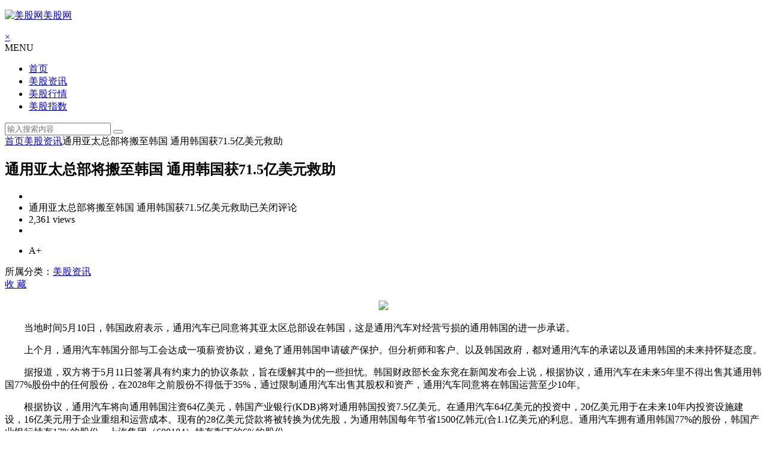

--- FILE ---
content_type: text/html; charset=UTF-8
request_url: http://www.meigunet.com/2507.html
body_size: 10718
content:
<!DOCTYPE html>
<html lang="zh-Hans">
<head>
<meta charset="UTF-8">
<meta name="viewport" content="width=device-width, initial-scale=1.0, minimum-scale=1.0, maximum-scale=1.0, user-scalable=no">
<meta http-equiv="Cache-Control" content="no-transform" />
<meta http-equiv="Cache-Control" content="no-siteapp" />
<title>通用亚太总部将搬至韩国 通用韩国获71.5亿美元救助  美股网</title>
<meta name="description" content="　　当地时间5月10日，韩国政府表示，通用汽车已同意将其亚太区总部设在韩国，这是通用汽车对经营亏损的通用韩国的进一步承诺。" />
<meta name="keywords" content="美股行情" />
<link rel="shortcut icon" href="http://www.meigunet.com/wp-content/uploads/2017/05/favicon.ico">
<link rel="apple-touch-icon" sizes="114x114" href="" />
<link rel="profile" href="http://gmpg.org/xfn/11">
<link rel="pingback" href="http://www.meigunet.com/xmlrpc.php">
<!--[if lt IE 9]>
<script src="http://www.meigunet.com/wp-content/themes/begin/js/html5.js"></script>
<script src="http://www.meigunet.com/wp-content/themes/begin/js/css3-mediaqueries.js"></script>
<script type="text/javascript">
$(function() {
	$('.entry img').each(function(i){
		if (! this.parentNode.href) {
			$(this).wrap("<a href='"+this.src+"' class='highslide-image' onclick='return hs.expand(this);'></a>");
		}
	});
});
</script>
<![endif]-->
<meta name='robots' content='max-image-preview:large' />
	<style>img:is([sizes="auto" i], [sizes^="auto," i]) { contain-intrinsic-size: 3000px 1500px }</style>
	<link rel='stylesheet' id='wp-block-library-css' href='http://www.meigunet.com/wp-includes/css/dist/block-library/style.min.css?ver=6.8.1' type='text/css' media='all' />
<style id='classic-theme-styles-inline-css' type='text/css'>
/*! This file is auto-generated */
.wp-block-button__link{color:#fff;background-color:#32373c;border-radius:9999px;box-shadow:none;text-decoration:none;padding:calc(.667em + 2px) calc(1.333em + 2px);font-size:1.125em}.wp-block-file__button{background:#32373c;color:#fff;text-decoration:none}
</style>
<style id='global-styles-inline-css' type='text/css'>
:root{--wp--preset--aspect-ratio--square: 1;--wp--preset--aspect-ratio--4-3: 4/3;--wp--preset--aspect-ratio--3-4: 3/4;--wp--preset--aspect-ratio--3-2: 3/2;--wp--preset--aspect-ratio--2-3: 2/3;--wp--preset--aspect-ratio--16-9: 16/9;--wp--preset--aspect-ratio--9-16: 9/16;--wp--preset--color--black: #000000;--wp--preset--color--cyan-bluish-gray: #abb8c3;--wp--preset--color--white: #ffffff;--wp--preset--color--pale-pink: #f78da7;--wp--preset--color--vivid-red: #cf2e2e;--wp--preset--color--luminous-vivid-orange: #ff6900;--wp--preset--color--luminous-vivid-amber: #fcb900;--wp--preset--color--light-green-cyan: #7bdcb5;--wp--preset--color--vivid-green-cyan: #00d084;--wp--preset--color--pale-cyan-blue: #8ed1fc;--wp--preset--color--vivid-cyan-blue: #0693e3;--wp--preset--color--vivid-purple: #9b51e0;--wp--preset--gradient--vivid-cyan-blue-to-vivid-purple: linear-gradient(135deg,rgba(6,147,227,1) 0%,rgb(155,81,224) 100%);--wp--preset--gradient--light-green-cyan-to-vivid-green-cyan: linear-gradient(135deg,rgb(122,220,180) 0%,rgb(0,208,130) 100%);--wp--preset--gradient--luminous-vivid-amber-to-luminous-vivid-orange: linear-gradient(135deg,rgba(252,185,0,1) 0%,rgba(255,105,0,1) 100%);--wp--preset--gradient--luminous-vivid-orange-to-vivid-red: linear-gradient(135deg,rgba(255,105,0,1) 0%,rgb(207,46,46) 100%);--wp--preset--gradient--very-light-gray-to-cyan-bluish-gray: linear-gradient(135deg,rgb(238,238,238) 0%,rgb(169,184,195) 100%);--wp--preset--gradient--cool-to-warm-spectrum: linear-gradient(135deg,rgb(74,234,220) 0%,rgb(151,120,209) 20%,rgb(207,42,186) 40%,rgb(238,44,130) 60%,rgb(251,105,98) 80%,rgb(254,248,76) 100%);--wp--preset--gradient--blush-light-purple: linear-gradient(135deg,rgb(255,206,236) 0%,rgb(152,150,240) 100%);--wp--preset--gradient--blush-bordeaux: linear-gradient(135deg,rgb(254,205,165) 0%,rgb(254,45,45) 50%,rgb(107,0,62) 100%);--wp--preset--gradient--luminous-dusk: linear-gradient(135deg,rgb(255,203,112) 0%,rgb(199,81,192) 50%,rgb(65,88,208) 100%);--wp--preset--gradient--pale-ocean: linear-gradient(135deg,rgb(255,245,203) 0%,rgb(182,227,212) 50%,rgb(51,167,181) 100%);--wp--preset--gradient--electric-grass: linear-gradient(135deg,rgb(202,248,128) 0%,rgb(113,206,126) 100%);--wp--preset--gradient--midnight: linear-gradient(135deg,rgb(2,3,129) 0%,rgb(40,116,252) 100%);--wp--preset--font-size--small: 13px;--wp--preset--font-size--medium: 20px;--wp--preset--font-size--large: 36px;--wp--preset--font-size--x-large: 42px;--wp--preset--spacing--20: 0.44rem;--wp--preset--spacing--30: 0.67rem;--wp--preset--spacing--40: 1rem;--wp--preset--spacing--50: 1.5rem;--wp--preset--spacing--60: 2.25rem;--wp--preset--spacing--70: 3.38rem;--wp--preset--spacing--80: 5.06rem;--wp--preset--shadow--natural: 6px 6px 9px rgba(0, 0, 0, 0.2);--wp--preset--shadow--deep: 12px 12px 50px rgba(0, 0, 0, 0.4);--wp--preset--shadow--sharp: 6px 6px 0px rgba(0, 0, 0, 0.2);--wp--preset--shadow--outlined: 6px 6px 0px -3px rgba(255, 255, 255, 1), 6px 6px rgba(0, 0, 0, 1);--wp--preset--shadow--crisp: 6px 6px 0px rgba(0, 0, 0, 1);}:where(.is-layout-flex){gap: 0.5em;}:where(.is-layout-grid){gap: 0.5em;}body .is-layout-flex{display: flex;}.is-layout-flex{flex-wrap: wrap;align-items: center;}.is-layout-flex > :is(*, div){margin: 0;}body .is-layout-grid{display: grid;}.is-layout-grid > :is(*, div){margin: 0;}:where(.wp-block-columns.is-layout-flex){gap: 2em;}:where(.wp-block-columns.is-layout-grid){gap: 2em;}:where(.wp-block-post-template.is-layout-flex){gap: 1.25em;}:where(.wp-block-post-template.is-layout-grid){gap: 1.25em;}.has-black-color{color: var(--wp--preset--color--black) !important;}.has-cyan-bluish-gray-color{color: var(--wp--preset--color--cyan-bluish-gray) !important;}.has-white-color{color: var(--wp--preset--color--white) !important;}.has-pale-pink-color{color: var(--wp--preset--color--pale-pink) !important;}.has-vivid-red-color{color: var(--wp--preset--color--vivid-red) !important;}.has-luminous-vivid-orange-color{color: var(--wp--preset--color--luminous-vivid-orange) !important;}.has-luminous-vivid-amber-color{color: var(--wp--preset--color--luminous-vivid-amber) !important;}.has-light-green-cyan-color{color: var(--wp--preset--color--light-green-cyan) !important;}.has-vivid-green-cyan-color{color: var(--wp--preset--color--vivid-green-cyan) !important;}.has-pale-cyan-blue-color{color: var(--wp--preset--color--pale-cyan-blue) !important;}.has-vivid-cyan-blue-color{color: var(--wp--preset--color--vivid-cyan-blue) !important;}.has-vivid-purple-color{color: var(--wp--preset--color--vivid-purple) !important;}.has-black-background-color{background-color: var(--wp--preset--color--black) !important;}.has-cyan-bluish-gray-background-color{background-color: var(--wp--preset--color--cyan-bluish-gray) !important;}.has-white-background-color{background-color: var(--wp--preset--color--white) !important;}.has-pale-pink-background-color{background-color: var(--wp--preset--color--pale-pink) !important;}.has-vivid-red-background-color{background-color: var(--wp--preset--color--vivid-red) !important;}.has-luminous-vivid-orange-background-color{background-color: var(--wp--preset--color--luminous-vivid-orange) !important;}.has-luminous-vivid-amber-background-color{background-color: var(--wp--preset--color--luminous-vivid-amber) !important;}.has-light-green-cyan-background-color{background-color: var(--wp--preset--color--light-green-cyan) !important;}.has-vivid-green-cyan-background-color{background-color: var(--wp--preset--color--vivid-green-cyan) !important;}.has-pale-cyan-blue-background-color{background-color: var(--wp--preset--color--pale-cyan-blue) !important;}.has-vivid-cyan-blue-background-color{background-color: var(--wp--preset--color--vivid-cyan-blue) !important;}.has-vivid-purple-background-color{background-color: var(--wp--preset--color--vivid-purple) !important;}.has-black-border-color{border-color: var(--wp--preset--color--black) !important;}.has-cyan-bluish-gray-border-color{border-color: var(--wp--preset--color--cyan-bluish-gray) !important;}.has-white-border-color{border-color: var(--wp--preset--color--white) !important;}.has-pale-pink-border-color{border-color: var(--wp--preset--color--pale-pink) !important;}.has-vivid-red-border-color{border-color: var(--wp--preset--color--vivid-red) !important;}.has-luminous-vivid-orange-border-color{border-color: var(--wp--preset--color--luminous-vivid-orange) !important;}.has-luminous-vivid-amber-border-color{border-color: var(--wp--preset--color--luminous-vivid-amber) !important;}.has-light-green-cyan-border-color{border-color: var(--wp--preset--color--light-green-cyan) !important;}.has-vivid-green-cyan-border-color{border-color: var(--wp--preset--color--vivid-green-cyan) !important;}.has-pale-cyan-blue-border-color{border-color: var(--wp--preset--color--pale-cyan-blue) !important;}.has-vivid-cyan-blue-border-color{border-color: var(--wp--preset--color--vivid-cyan-blue) !important;}.has-vivid-purple-border-color{border-color: var(--wp--preset--color--vivid-purple) !important;}.has-vivid-cyan-blue-to-vivid-purple-gradient-background{background: var(--wp--preset--gradient--vivid-cyan-blue-to-vivid-purple) !important;}.has-light-green-cyan-to-vivid-green-cyan-gradient-background{background: var(--wp--preset--gradient--light-green-cyan-to-vivid-green-cyan) !important;}.has-luminous-vivid-amber-to-luminous-vivid-orange-gradient-background{background: var(--wp--preset--gradient--luminous-vivid-amber-to-luminous-vivid-orange) !important;}.has-luminous-vivid-orange-to-vivid-red-gradient-background{background: var(--wp--preset--gradient--luminous-vivid-orange-to-vivid-red) !important;}.has-very-light-gray-to-cyan-bluish-gray-gradient-background{background: var(--wp--preset--gradient--very-light-gray-to-cyan-bluish-gray) !important;}.has-cool-to-warm-spectrum-gradient-background{background: var(--wp--preset--gradient--cool-to-warm-spectrum) !important;}.has-blush-light-purple-gradient-background{background: var(--wp--preset--gradient--blush-light-purple) !important;}.has-blush-bordeaux-gradient-background{background: var(--wp--preset--gradient--blush-bordeaux) !important;}.has-luminous-dusk-gradient-background{background: var(--wp--preset--gradient--luminous-dusk) !important;}.has-pale-ocean-gradient-background{background: var(--wp--preset--gradient--pale-ocean) !important;}.has-electric-grass-gradient-background{background: var(--wp--preset--gradient--electric-grass) !important;}.has-midnight-gradient-background{background: var(--wp--preset--gradient--midnight) !important;}.has-small-font-size{font-size: var(--wp--preset--font-size--small) !important;}.has-medium-font-size{font-size: var(--wp--preset--font-size--medium) !important;}.has-large-font-size{font-size: var(--wp--preset--font-size--large) !important;}.has-x-large-font-size{font-size: var(--wp--preset--font-size--x-large) !important;}
:where(.wp-block-post-template.is-layout-flex){gap: 1.25em;}:where(.wp-block-post-template.is-layout-grid){gap: 1.25em;}
:where(.wp-block-columns.is-layout-flex){gap: 2em;}:where(.wp-block-columns.is-layout-grid){gap: 2em;}
:root :where(.wp-block-pullquote){font-size: 1.5em;line-height: 1.6;}
</style>
<link rel='stylesheet' id='begin-style-css' href='http://www.meigunet.com/wp-content/themes/begin/style.css?ver=5.2' type='text/css' media='all' />
<link rel='stylesheet' id='fonts-css' href='http://www.meigunet.com/wp-content/themes/begin/css/fonts/fonts.css?ver=2017.07.26' type='text/css' media='all' />
<link rel='stylesheet' id='highlight-css' href='http://www.meigunet.com/wp-content/themes/begin/css/highlight.css?ver=2017.07.26' type='text/css' media='all' />
<script type="text/javascript" src="http://www.meigunet.com/wp-content/themes/begin/js/jquery.min.js?ver=1.10.1" id="jquery-js"></script>
<link rel="canonical" href="http://www.meigunet.com/2507.html" />

<script type='text/javascript'>var zoomImagesBase = '/wp-content/plugins/wp-fancyzoom/';</script>
<script src='/wp-content/plugins/wp-fancyzoom/js-global/FancyZoom.js' type='text/javascript'></script>
<script src='/wp-content/plugins/wp-fancyzoom/js-global/FancyZoomHTML.js' type='text/javascript'></script>
<script src='/wp-content/plugins/wp-fancyzoom/adddomloadevent.js' type='text/javascript'></script>
<script type='text/javascript'>addDOMLoadEvent(setupZoom);</script>
<script>
var _hmt = _hmt || [];
(function() {
  var hm = document.createElement("script");
  hm.src = "https://hm.baidu.com/hm.js?cdb7d632eb6bbf1c38f6bc88a5a4036e";
  var s = document.getElementsByTagName("script")[0]; 
  s.parentNode.insertBefore(hm, s);
})();
</script>
</head>
<body class="wp-singular post-template-default single single-post postid-2507 single-format-standard wp-theme-begin">
<div id="page" class="hfeed site">
	<header id="masthead" class="site-header">
	<div id="header-main" class="header-main">
		<!--
		<nav id="top-header">
			<div class="top-nav">
				
				<ul class="default-menu"><li><a href="http://www.meigunet.com/wp-admin/nav-menus.php">设置菜单</a></li></ul>			</div>
		</nav>
		#top-header -->

		<div id="menu-box">
			<div id="top-menu">
				<span class="nav-search"></span>
															<span class="mobile-login"><a href="#login" id="login-mobile" ><i class="be be-timerauto"></i></a></span>
																	<div class="logo-site">
																						<p class="site-title">
																	<a href="http://www.meigunet.com/"><img src="http://www.meigunet.com/wp-content/uploads/2017/05/logo1.png" title="美股网" alt="美股网" rel="home" /><span class="site-name">美股网</span></a>
															</p>
																</div><!-- .logo-site -->

				<div id="site-nav-wrap">
					<div id="sidr-close"><a href="#sidr-close" class="toggle-sidr-close">×</a></div>
					<div id="sidr-menu"><div class="toggle-sidr-menu">MENU</a></div></div>
					<nav id="site-nav" class="main-nav">
																		<a href="#sidr-main" id="navigation-toggle" class="bars"><i class="be be-menu"></i></a>
																	<div class="menu-%e7%be%8e%e8%82%a1-container"><ul id="menu-%e7%be%8e%e8%82%a1" class="down-menu nav-menu"><li id="menu-item-9" class="menu-item menu-item-type-custom menu-item-object-custom menu-item-home menu-item-9"><a href="http://www.meigunet.com">首页</a></li>
<li id="menu-item-6" class="menu-item menu-item-type-taxonomy menu-item-object-category current-post-ancestor current-menu-parent current-post-parent menu-item-6"><a href="http://www.meigunet.com/news/">美股资讯</a></li>
<li id="menu-item-7" class="menu-item menu-item-type-taxonomy menu-item-object-category menu-item-7"><a href="http://www.meigunet.com/hangqing/">美股行情</a></li>
<li id="menu-item-8" class="menu-item menu-item-type-post_type menu-item-object-page menu-item-8"><a href="http://www.meigunet.com/%e7%be%8e%e8%82%a1%e6%8c%87%e6%95%b0">美股指数</a></li>
</ul></div>					</nav><!-- #site-nav -->
				</div><!-- #site-nav-wrap -->
				<div class="clear"></div>
			</div><!-- #top-menu -->
		</div><!-- #menu-box -->
	</div><!-- #menu-box -->
</header><!-- #masthead -->

<div id="search-main">
	<div class="searchbar">	<form method="get" id="searchform" action="http://www.meigunet.com/">	<span class="search-input">	<input type="text" value="" name="s" id="s" placeholder="输入搜索内容" required />	<button type="submit" id="searchsubmit"><i class="be be-search"></i></button>	</span>		</form></div>		<div class="clear"></div>
</div>		<nav class="breadcrumb">
		<a class="crumbs" href="http://www.meigunet.com/"><i class="be be-home"></i>首页</a><i class="be be-arrowright"></i><a href="http://www.meigunet.com/news/" rel="category tag">美股资讯</a><i class="be be-arrowright"></i>通用亚太总部将搬至韩国 通用韩国获71.5亿美元救助					</nav>
		
		<div id="content" class="site-content">
	<div id="primary" class="content-area">
		<main id="main" class="site-main" role="main">

			
				<article id="post-2507" class="post-2507 post type-post status-publish format-standard hentry category-news tag-9 ury">
		<header class="entry-header">
									<h1 class="entry-title">通用亚太总部将搬至韩国 通用韩国获71.5亿美元救助</h1>						</header><!-- .entry-header -->

	<div class="entry-content">
		
			<ul class="single-meta"><li class="print"><a href="javascript:printme()" target="_self" title="打印"><i class="be be-print"></i></a></li><li class="comment"><span><span class="screen-reader-text">通用亚太总部将搬至韩国 通用韩国获71.5亿美元救助</span>已关闭评论</span></li><li class="views"><i class="be be-eye"></i> 2,361 views</li><li class="r-hide"><a href="#"><span class="off-side"></span></a></li></ul><ul id="fontsize"><li>A+</li></ul><div class="single-cat-tag"><div class="single-cat">所属分类：<a href="http://www.meigunet.com/news/" rel="category tag">美股资讯</a></div></div>
			<div class="single-content">
				
				
				<div class='favorite-box'><span class='favorite-e'><a class='wpzm-link' href='?wpzmaction=add&amp;postid=2507' rel='nofollow'> 收 <i class="be be-favorite"></i> 藏</a></span></div><p class="acthq">
<p style="text-align:center"><img decoding="async" src="/wp-content/uploads/2018/05/d2717215f93ccc0b.jpg" id="7a9e27e27154b69ce95e2ccc2591f6dc"></p>
<p>　　当地时间5月10日，韩国政府表示，通用汽车已同意将其亚太区总部设在韩国，这是通用汽车对经营亏损的通用韩国的进一步承诺。</p>
<p>　　上个月，通用汽车韩国分部与工会达成一项薪资协议，避免了通用韩国申请破产保护。但分析师和客户、以及韩国政府，都对通用汽车的承诺以及通用韩国的未来持怀疑态度。</p>
<p>　　据报道，双方将于5月11日签署具有约束力的协议条款，旨在缓解其中的一些担忧。韩国财政部长金东兖在新闻发布会上说，根据协议，通用汽车在未来5年里不得出售其通用韩国77%股份中的任何股份，在2028年之前股份不得低于35%，通过限制通用汽车出售其股权和资产，通用汽车同意将在韩国运营至少10年。</p>
<p>　　根据协议，通用汽车将向通用韩国注资64亿美元，韩国产业银行(KDB)将对通用韩国投资7.5亿美元。在通用汽车64亿美元的投资中，20亿美元用于在未来10年内投资设施建设，16亿美元用于企业重组和运营成本。现有的28亿美元贷款将被转换为优先股，为通用韩国每年节省1500亿韩元(合1.1亿美元)的利息。通用汽车拥有通用韩国77%的股份，韩国产业银行持有17%的股份，上汽集团（600104）持有剩下的6%的股份。</p>
<p>　　韩国产业通商资源部在声明中称，根据初步协议，为了通用汽车的海外运营，该公司将从韩国供应商采购更多零部件，进一步推进当前采购。目前，采购额大约为一年2万亿韩元(合18.5亿美元)。作为回报，韩国将给通用汽车韩国供应商以及其它韩国汽车制造商提供资金，用于开发电动车和自动驾驶车用零部件及其他关键汽车部件。该声明未透露资助金额，但一位产业部官员透露该资助总价值或有数千万美元。</p>
<p>　　金东兖表示：“如果通用韩国未能扭转局面，将有15万个工作岗位受到威胁，约3000家供应商将陷入困境。”</p>
<p>　　一位产业部官员表示，通用的新亚太总部将管理该公司在亚太地区的生产、销售和技术开发，不包括中国，但包括澳大利亚、印度和泰国等。</p>
<p>　　通用汽车之前将亚太总部“通用国际”设在新加坡，主管该公司在韩国、澳大利亚、东南亚、印度、中东和非洲的业务。但去年通用在新加坡总部裁员，以配合重组计划，进而关注盈利更多的市场，如中国和美国。通用汽车已经终止在澳大利亚和印度尼西亚的生产，并大举重组泰国业务。通用还重组了印度和南非的业务。</p>
<p><!--keywords-16020190:通用汽车:1,16000010:重组:0.896046--><!--articletag--></p>
			</div>

						
									
						
				
									<div class="clear"></div>
<div id="social">
	<div class="social-main">
		<span class="like">
			<a href="javascript:;" data-action="ding" data-id="2507" title="点赞" class="dingzan"><i class="be be-thumbs-up-o"></i>赞 <i class="count">
				0</i>
			</a>
		</span>
		<div class="shang-p">
			<div class="shang-empty"><span></span></div>
							<span class="tipso_style" id="tip-p" data-tipso='
					<span id="shang">
						<span class="shang-main">
							<h4><i class="be be-favorite" aria-hidden="true"></i> 您可以选择一种方式赞助本站</h4>														
																					<span class="clear"></span>
						</span>
					</span>'>
					<span class="shang-s"><a title="赞助本站">赏</a></span>
				</span>
					</div>
		<div class="share-sd">
			<span class="share-s"><a href="javascript:void(0)" id="share-s" title="分享"><i class="be be-share"></i>分享</a></span>
			<div id="share">
	<ul class="bdsharebuttonbox">
		<li><a title="更多" class="bds_more be be-addbox" data-cmd="more" onclick="return false;" href="#"></a></li>
		<li><a title="分享到QQ空间" class="be be-qzone" data-cmd="qzone" onclick="return false;" href="#"></a></li>
		<li><a title="分享到新浪微博" class="be be-stsina" data-cmd="tsina" onclick="return false;" href="#"></a></li>
		<li><a title="分享到腾讯微博" class="be be-tqq" data-cmd="tqq" onclick="return false;" href="#"></a></li>
		<li><a title="分享到人人网" class="be be-renren" data-cmd="renren" onclick="return false;" href="#"></a></li>
		<li><a title="分享到微信" class="be be-weixin" data-cmd="weixin" onclick="return false;" href="#"></a></li>
	</ul>
</div>		</div>
		<div class="clear"></div>
	</div>
</div>				
				
			<footer class="single-footer">
							</footer><!-- .entry-footer -->

				<div class="clear"></div>
	</div><!-- .entry-content -->

	</article><!-- #post -->

<div class="single-tag"><ul class="wow fadeInUp" data-wow-delay="0.3s"><li><a href="http://www.meigunet.com/tag/%e7%be%8e%e8%82%a1%e8%a1%8c%e6%83%85/" rel="tag">美股行情</a></li></ul></div>
				
				
									<div id="related-img" class="wow fadeInUp" data-wow-delay="0.3s">
		
	<div class="r4">
		<div class="related-site">
			<figure class="related-site-img">
				<span class="load"><a href="http://www.meigunet.com/5905.html"><img src="http://www.meigunet.com/wp-content/themes/begin/img/loading.png" data-original="http://www.meigunet.com/wp-content/themes/begin/timthumb.php?src=/wp-content/uploads/2024/10/smgtenjgq01.png&w=280&h=210&a=&zc=1" alt="印度央行维持利率不变但立场改为中性 为四年来首次降息打开大门" /></a></span>			 </figure>
			<div class="related-title"><a href="http://www.meigunet.com/5905.html">印度央行维持利率不变但立场改为中性 为四年来首次降息打开大门</a></div>
		</div>
	</div>

		
	<div class="r4">
		<div class="related-site">
			<figure class="related-site-img">
				<span class="load"><a href="http://www.meigunet.com/5894.html"><img src="http://www.meigunet.com/wp-content/themes/begin/img/loading.png" data-original="http://www.meigunet.com/wp-content/themes/begin/img/random/9.jpg" alt="印度国债上涨 印度央行将政策立场调整为中性" /></a></span>			 </figure>
			<div class="related-title"><a href="http://www.meigunet.com/5894.html">印度国债上涨 印度央行将政策立场调整为中性</a></div>
		</div>
	</div>

		
	<div class="r4">
		<div class="related-site">
			<figure class="related-site-img">
				<span class="load"><a href="http://www.meigunet.com/5876.html"><img src="http://www.meigunet.com/wp-content/themes/begin/img/loading.png" data-original="http://www.meigunet.com/wp-content/themes/begin/timthumb.php?src=http://www.meigunet.com/wp-content/uploads/2022/07/5b4056df7ec2513bbcf429ec2d1064ff.png&w=280&h=210&a=&zc=1" alt="“国会股神禁令”有望下月亮相 前美联储官员点名戳佩洛西脊梁骨" /></a></span>			 </figure>
			<div class="related-title"><a href="http://www.meigunet.com/5876.html">“国会股神禁令”有望下月亮相 前美联储官员点名戳佩洛西脊梁骨</a></div>
		</div>
	</div>

		
	<div class="r4">
		<div class="related-site">
			<figure class="related-site-img">
				<span class="load"><a href="http://www.meigunet.com/5867.html"><img src="http://www.meigunet.com/wp-content/themes/begin/img/loading.png" data-original="http://www.meigunet.com/wp-content/themes/begin/timthumb.php?src=http://www.meigunet.com/wp-content/uploads/2022/07/75ebb845d926773304499ffb3f453e33.jpg&w=280&h=210&a=&zc=1" alt="消息称通用汽车将首次发行绿色债券，规模达22.5亿美元" /></a></span>			 </figure>
			<div class="related-title"><a href="http://www.meigunet.com/5867.html">消息称通用汽车将首次发行绿色债券，规模达22.5亿美元</a></div>
		</div>
	</div>

			<div class="clear"></div>
</div>				<!--
				<div id="single-widget">
	<div class="wow fadeInUp" data-wow-delay="0.3s">
					<aside class="add-widgets">
				<a href="http://www.meigunet.com/wp-admin/widgets.php" target="_blank">为“正文底部小工具”添加小工具</a>
			</aside>
			</div>
	<div class="clear"></div>
</div>
-->
				
				<nav class="nav-single wow fadeInUp" data-wow-delay="0.3s">
					<a href="http://www.meigunet.com/2503.html" rel="prev"><span class="meta-nav"><span class="post-nav"><i class="be be-arrowleft"></i> 上一篇</span><br/>英特尔高管解读Q1财报：10纳米芯片明年才能大量出货</span></a><a href="http://www.meigunet.com/2508.html" rel="next"><span class="meta-nav"><span class="post-nav">下一篇 <i class="be be-arrowright"></i></span><br/>虚假评价泛滥成灾 亚马逊该怎么做？</span></a>					<div class="clear"></div>
				</nav>

				
	<nav class="navigation post-navigation" aria-label="文章">
		<h2 class="screen-reader-text">文章导航</h2>
		<div class="nav-links"><div class="nav-previous"><a href="http://www.meigunet.com/2503.html" rel="prev"><span class="meta-nav-r" aria-hidden="true"><i class="be be-arrowleft"></i></span></a></div><div class="nav-next"><a href="http://www.meigunet.com/2508.html" rel="next"><span class="meta-nav-l" aria-hidden="true"><i class="be be-arrowright"></i></span></a></div></div>
	</nav>
				
			
		</main><!-- .site-main -->
	</div><!-- .content-area -->

<div id="sidebar" class="widget-area all-sidebar">

	
	
			<aside id="hot_commend-4" class="widget hot_commend wow fadeInUp" data-wow-delay="0.3s"><h3 class="widget-title"><span class="title-i"><span class="title-i-t"></span><span class="title-i-b"></span><span class="title-i-b"></span><span class="title-i-t"></span></span>本站推荐</h3>
<div id="hot" class="hot_commend">
	<ul>
					<li>
				<span class="thumbnail">
					<span class="load"><a href="http://www.meigunet.com/1438.html"><img src="http://www.meigunet.com/wp-content/themes/begin/img/loading.png" data-original="http://www.meigunet.com/wp-content/themes/begin/timthumb.php?src=http://www.meigunet.com/wp-content/uploads/2017/06/47d1da234a51451b5c92eb0448a08f61.jpg&w=280&h=210&a=&zc=1" alt="纽约股市三大股指普遍下滑 纳指微跌0.16%" /></a></span>				</span>
				<span class="hot-title"><a href="http://www.meigunet.com/1438.html" rel="bookmark">纽约股市三大股指普遍下滑 纳指微跌0.16%</a></span>
				<span class="views"><i class="be be-eye"></i> 3,987 views</span>				<i class="be be-thumbs-up-o">&nbsp;0</i>
			</li>
					<li>
				<span class="thumbnail">
					<span class="load"><a href="http://www.meigunet.com/1291.html"><img src="http://www.meigunet.com/wp-content/themes/begin/img/loading.png" data-original="http://www.meigunet.com/wp-content/themes/begin/timthumb.php?src=/wp-content/uploads/2017/05/f9fcc1f9855039d766a25dd9d9306b5a.jpg&w=280&h=210&a=&zc=1" alt="勒索病毒蔓延之际 思科飙涨尤为突出" /></a></span>				</span>
				<span class="hot-title"><a href="http://www.meigunet.com/1291.html" rel="bookmark">勒索病毒蔓延之际 思科飙涨尤为突出</a></span>
				<span class="views"><i class="be be-eye"></i> 9,310 views</span>				<i class="be be-thumbs-up-o">&nbsp;0</i>
			</li>
					</ul>
</div>

<div class="clear"></div></aside><aside id="hot_post_img-2" class="widget hot_post_img wow fadeInUp" data-wow-delay="0.3s"><h3 class="widget-title"><span class="title-i"><span class="title-i-t"></span><span class="title-i-b"></span><span class="title-i-b"></span><span class="title-i-t"></span></span>热门文章</h3>
<div id="hot_post_widget" class="new_cat">
	<ul>
													</ul>
</div>

<div class="clear"></div></aside><aside id="archives-3" class="widget widget_archive wow fadeInUp" data-wow-delay="0.3s"><h3 class="widget-title"><span class="title-i"><span class="title-i-t"></span><span class="title-i-b"></span><span class="title-i-b"></span><span class="title-i-t"></span></span>归档</h3>
			<ul>
					<li><a href='http://www.meigunet.com/date/2024/10/'>2024 年 10 月</a></li>
	<li><a href='http://www.meigunet.com/date/2022/07/'>2022 年 7 月</a></li>
	<li><a href='http://www.meigunet.com/date/2022/06/'>2022 年 6 月</a></li>
	<li><a href='http://www.meigunet.com/date/2022/05/'>2022 年 5 月</a></li>
	<li><a href='http://www.meigunet.com/date/2022/03/'>2022 年 3 月</a></li>
	<li><a href='http://www.meigunet.com/date/2021/12/'>2021 年 12 月</a></li>
	<li><a href='http://www.meigunet.com/date/2021/08/'>2021 年 8 月</a></li>
	<li><a href='http://www.meigunet.com/date/2021/07/'>2021 年 7 月</a></li>
	<li><a href='http://www.meigunet.com/date/2020/12/'>2020 年 12 月</a></li>
	<li><a href='http://www.meigunet.com/date/2020/08/'>2020 年 8 月</a></li>
	<li><a href='http://www.meigunet.com/date/2020/07/'>2020 年 7 月</a></li>
	<li><a href='http://www.meigunet.com/date/2020/06/'>2020 年 6 月</a></li>
	<li><a href='http://www.meigunet.com/date/2020/05/'>2020 年 5 月</a></li>
	<li><a href='http://www.meigunet.com/date/2020/04/'>2020 年 4 月</a></li>
	<li><a href='http://www.meigunet.com/date/2019/12/'>2019 年 12 月</a></li>
	<li><a href='http://www.meigunet.com/date/2019/11/'>2019 年 11 月</a></li>
	<li><a href='http://www.meigunet.com/date/2019/10/'>2019 年 10 月</a></li>
	<li><a href='http://www.meigunet.com/date/2019/09/'>2019 年 9 月</a></li>
	<li><a href='http://www.meigunet.com/date/2019/08/'>2019 年 8 月</a></li>
	<li><a href='http://www.meigunet.com/date/2019/07/'>2019 年 7 月</a></li>
	<li><a href='http://www.meigunet.com/date/2019/06/'>2019 年 6 月</a></li>
	<li><a href='http://www.meigunet.com/date/2019/05/'>2019 年 5 月</a></li>
	<li><a href='http://www.meigunet.com/date/2019/02/'>2019 年 2 月</a></li>
	<li><a href='http://www.meigunet.com/date/2018/12/'>2018 年 12 月</a></li>
	<li><a href='http://www.meigunet.com/date/2018/11/'>2018 年 11 月</a></li>
	<li><a href='http://www.meigunet.com/date/2018/10/'>2018 年 10 月</a></li>
	<li><a href='http://www.meigunet.com/date/2018/09/'>2018 年 9 月</a></li>
	<li><a href='http://www.meigunet.com/date/2018/08/'>2018 年 8 月</a></li>
	<li><a href='http://www.meigunet.com/date/2018/07/'>2018 年 7 月</a></li>
	<li><a href='http://www.meigunet.com/date/2018/06/'>2018 年 6 月</a></li>
	<li><a href='http://www.meigunet.com/date/2018/05/'>2018 年 5 月</a></li>
	<li><a href='http://www.meigunet.com/date/2018/04/'>2018 年 4 月</a></li>
	<li><a href='http://www.meigunet.com/date/2018/03/'>2018 年 3 月</a></li>
	<li><a href='http://www.meigunet.com/date/2018/01/'>2018 年 1 月</a></li>
	<li><a href='http://www.meigunet.com/date/2017/12/'>2017 年 12 月</a></li>
	<li><a href='http://www.meigunet.com/date/2017/11/'>2017 年 11 月</a></li>
	<li><a href='http://www.meigunet.com/date/2017/10/'>2017 年 10 月</a></li>
	<li><a href='http://www.meigunet.com/date/2017/09/'>2017 年 9 月</a></li>
	<li><a href='http://www.meigunet.com/date/2017/08/'>2017 年 8 月</a></li>
	<li><a href='http://www.meigunet.com/date/2017/07/'>2017 年 7 月</a></li>
	<li><a href='http://www.meigunet.com/date/2017/06/'>2017 年 6 月</a></li>
	<li><a href='http://www.meigunet.com/date/2017/05/'>2017 年 5 月</a></li>
	<li><a href='http://www.meigunet.com/date/2017/04/'>2017 年 4 月</a></li>
	<li><a href='http://www.meigunet.com/date/2017/03/'>2017 年 3 月</a></li>
	<li><a href='http://www.meigunet.com/date/2017/02/'>2017 年 2 月</a></li>
	<li><a href='http://www.meigunet.com/date/2016/05/'>2016 年 5 月</a></li>
	<li><a href='http://www.meigunet.com/date/2016/04/'>2016 年 4 月</a></li>
	<li><a href='http://www.meigunet.com/date/2016/03/'>2016 年 3 月</a></li>
	<li><a href='http://www.meigunet.com/date/2016/02/'>2016 年 2 月</a></li>
	<li><a href='http://www.meigunet.com/date/2016/01/'>2016 年 1 月</a></li>
			</ul>

			<div class="clear"></div></aside>	
	</div>

<div class="clear"></div>	</div><!-- .site-content -->
	<div class="clear"></div>
					<div id="footer-widget-box" class="site-footer">
	<div class="footer-widget">
					<aside class="add-widgets">
				<a href="http://www.meigunet.com/wp-admin/widgets.php" target="_blank">为“页脚小工具”添加小工具</a>
			</aside>
				<div class="clear"></div>
	</div>
</div>
	<footer id="colophon" class="site-footer" role="contentinfo">
		<div class="site-info">
			Copyright ©2015-2025  <a href="/">美股</a>网  版权所有.<a href="https://www.tongwang.cn">通王科技</a>   备案号：<a href="https://beian.miit.gov.cn/#/Integrated/index" target="_blank" rel="nofollow noopener"> 京ICP备15000131号-7</a>			<span class="add-info">
				<a title="主题设计：知更鸟" href="#" target="_blank" rel="noopener noreferrer"><img src="http://www.meigunet.com/wp-content/uploads/2017/05/logo1.png" alt="Begin主题" width="150px" height="40px" /></a>							</span>
		</div><!-- .site-info -->
	</footer><!-- .site-footer -->
<div id="login">
	
	<div id="login-tab" class="login-tab-product">
	    <h2 class="login-tab-hd">
			<span class="login-tab-hd-con"><a href="javascript:">登录</a></span>
									<span class="login-tab-hd-con"><a href="javascript:">找回密码</a></span>	    </h2>
	
		<div class="login-tab-bd login-dom-display">
			<div class="login-tab-bd-con login-current">
				<div id="tab1_login" class="tab_content_login">
					<form method="post" action="http://www.meigunet.com/wp-login.php" class="wp-user-form">
						<div class="username">
							<label for="user_login">用户名</label>
							<input type="text" name="log" value="" size="20" id="user_login" tabindex="11" />
						</div>
						<div class="password">
							<label for="user_pass">密码</label>
							<input type="password" name="pwd" value="" size="20" id="user_pass" tabindex="12" />
						</div>
						<div class="login-form"></div>
						<div class="login_fields">
							<div class="rememberme">
								<label for="rememberme">
									<input type="checkbox" name="rememberme" value="forever" checked="checked" id="rememberme" tabindex="13" />记住我的登录信息								</label>
							</div>
							<input type="submit" name="user-submit" value="登录" tabindex="14" class="user-submit" />
							<input type="hidden" name="redirect_to" value="/2507.html" />
							<input type="hidden" name="user-cookie" value="1" />
						</div>
					</form>
				</div>
			</div>

						
						<div class="login-tab-bd-con">
				<div id="tab3_login" class="tab_content_login">
					<p class="message">输入用户名或电子邮箱地址，您会收到一封新密码链接的电子邮件。</p>
					<form method="post" action="http://www.meigunet.com/wp-login.php?action=lostpassword" class="wp-user-form">
						<div class="username">
							<label for="user_login" class="hide">用户名或电子邮件地址</label>
							<input type="text" name="user_login" value="" size="20" id="user_login" tabindex="1001" />
						</div>
						<div class="login_fields">
							<div class="login-form"></div>
							<input type="submit" name="user-submit" value="获取新密码" class="user-submit" tabindex="1002" />
														<input type="hidden" name="redirect_to" value="/2507.html?reset=true" />
							<input type="hidden" name="user-cookie" value="1" />
						</div>
					</form>
				</div>
			</div>
			
		</div>
	</div>

	</div><ul id="scroll">
	<li class="log log-no"><a class="log-button" title="文章目录"><i class="be be-menu"></i></a><div class="log-prompt"><div class="log-arrow">文章目录</div></div></li>
	<li><a class="scroll-home" href="http://www.meigunet.com/" title="首页" rel="home"><i class="be be-home"></i></a></li>	<li><a class="scroll-h" title="返回顶部"><i class="be be-arrowup"></i></a></li>
	<li><a class="scroll-c" title="评论"><i class="be be-speechbubble"></i></a></li>	<li><a class="scroll-b" title="转到底部"><i class="be be-arrowdown"></i></a></li>
	<li class="gb2-site"><a id="gb2big5"><span>繁</span></a></li>				<li class="qr-site"><a href="javascript:void(0)" class="qr" title="本页二维码"><i class="be be-qr-code"></i><span class="qr-img"><span id="output"><img class="alignnone" src="http://www.meigunet.com/wp-content/uploads/2017/05/meigu.jpg" alt="icon"/></span><span class="arrow arrow-z"><i class="be be-playarrow"></i></span><span class="arrow arrow-y"><i class="be be-playarrow"></i></span></span></a></li>
		<script type="text/javascript">$(document).ready(function(){if(!+[1,]){present="table";} else {present="canvas";}$('#output').qrcode({render:present,text:window.location.href,width:"150",height:"150"});});</script>
	</ul></div><!-- .site -->
<script type="speculationrules">
{"prefetch":[{"source":"document","where":{"and":[{"href_matches":"\/*"},{"not":{"href_matches":["\/wp-*.php","\/wp-admin\/*","\/wp-content\/uploads\/*","\/wp-content\/*","\/wp-content\/plugins\/*","\/wp-content\/themes\/begin\/*","\/*\\?(.+)"]}},{"not":{"selector_matches":"a[rel~=\"nofollow\"]"}},{"not":{"selector_matches":".no-prefetch, .no-prefetch a"}}]},"eagerness":"conservative"}]}
</script>
<script type="text/javascript" src="http://www.meigunet.com/wp-content/themes/begin/js/jquery-ui.min.js"></script>
<script type="text/javascript" src="http://www.meigunet.com/wp-content/themes/begin/js/qaptcha.jquery.js"></script>
<script type="text/javascript">var QaptchaJqueryPage="http://www.meigunet.com/wp-content/themes/begin/inc/qaptcha.jquery.php"</script>
<script type="text/javascript">$(document).ready(function(){$('.qaptcha').QapTcha();});</script>
<script type="text/javascript" src="http://www.meigunet.com/wp-content/themes/begin/js/getqqinfo.js?ver=2017.07.26" id="qqinfo-js"></script>
<script type="text/javascript" src="http://www.meigunet.com/wp-content/themes/begin/js/slides.js?ver=2017.07.26" id="slides-js"></script>
<script type="text/javascript" src="http://www.meigunet.com/wp-content/themes/begin/js/jquery.qrcode.min.js?ver=2017.07.26" id="jquery.qrcode.min-js"></script>
<script type="text/javascript" src="http://www.meigunet.com/wp-content/themes/begin/js/sticky.js?ver=1.6.0" id="sticky-js"></script>
<script type="text/javascript" src="http://www.meigunet.com/wp-content/themes/begin/js/selectordie.js?ver=2017.07.26" id="selectordie-js"></script>
<script type="text/javascript" src="http://www.meigunet.com/wp-content/themes/begin/js/jquery-ias.js?ver=2.2.1" id="jquery-ias-js"></script>
<script type="text/javascript" src="http://www.meigunet.com/wp-content/themes/begin/js/jquery.lazyload.js?ver=2017.07.26" id="lazyload-js"></script>
<script type="text/javascript" src="http://www.meigunet.com/wp-content/themes/begin/js/tipso.js?ver=1.0.1" id="tipso-js"></script>
<script type="text/javascript" id="script-js-extra">
/* <![CDATA[ */
var wpl_ajax_url = "http:\/\/www.meigunet.com\/wp-admin\/admin-ajax.php";
/* ]]> */
</script>
<script type="text/javascript" src="http://www.meigunet.com/wp-content/themes/begin/js/script.js?ver=2017.07.26" id="script-js"></script>
<script type="text/javascript" src="http://www.meigunet.com/wp-content/themes/begin/js/flexisel.js?ver=2017.07.26" id="flexisel-js"></script>
<script type="text/javascript" src="http://www.meigunet.com/wp-content/themes/begin/js/fancybox.js?ver=2017.07.26" id="fancybox-js"></script>
<script type="text/javascript" src="http://www.meigunet.com/wp-content/themes/begin/js/comments-ajax-qt.js?ver=2017.07.26" id="comments-ajax-qt-js"></script>
<script type="text/javascript" src="http://www.meigunet.com/wp-content/themes/begin/js/superfish.js?ver=2017.07.26" id="superfish-js"></script>
<script type="text/javascript" src="http://www.meigunet.com/wp-content/themes/begin/js/gb2big5.js?ver=2017.07.26" id="gb2big5-js"></script>
<script type="text/javascript" src="http://www.meigunet.com/wp-content/themes/begin/js/bd-share.js?ver=2017.07.26" id="bd_share-js"></script>
<script type="text/javascript" src="http://www.meigunet.com/wp-content/themes/begin/js/wpzm.js?ver=2017.07.26" id="wpzm-js"></script>
<script type="text/javascript">var ias=$.ias({container:"#comments",item:".comment-list",pagination:".scroll-links",next:".scroll-links .nav-previous a",});ias.extension(new IASTriggerExtension({text:'<i class="be be-circledown"></i>更多',offset: 0,}));ias.extension(new IASSpinnerExtension());ias.extension(new IASNoneLeftExtension({text:'已是最后',}));ias.on('rendered',function(items){$("img").lazyload({effect: "fadeIn",failure_limit: 10});});</script>
</body>
</html>